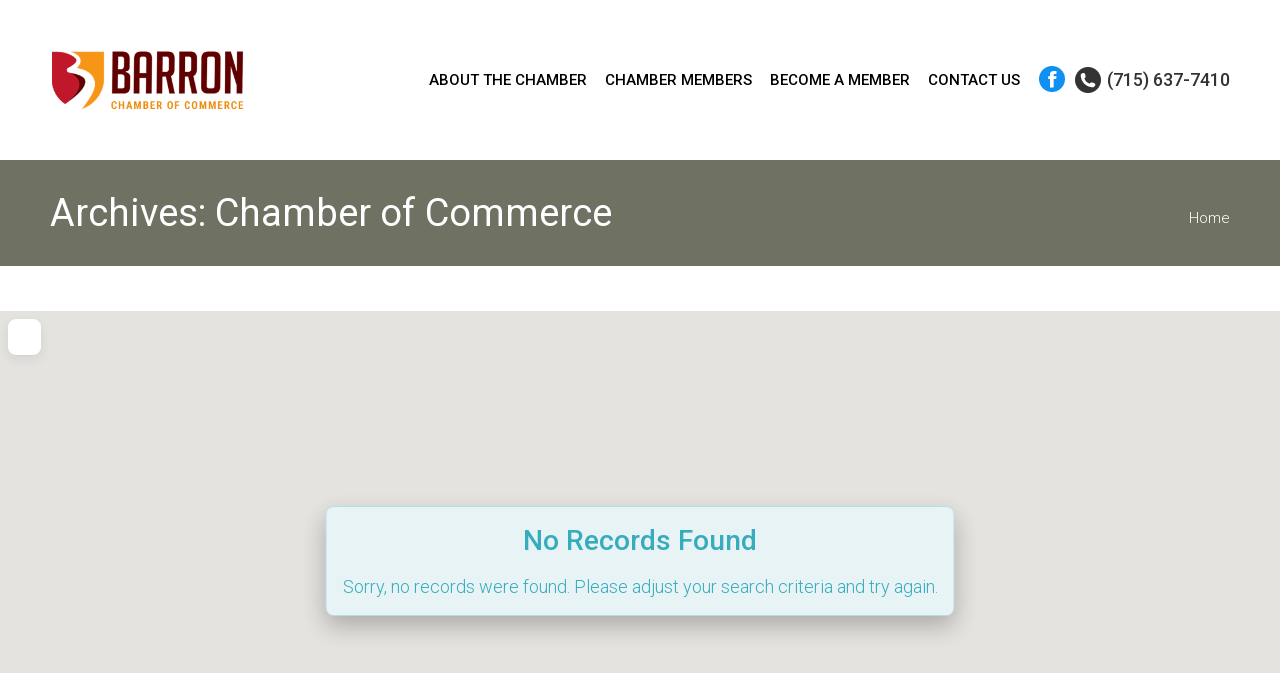

--- FILE ---
content_type: text/css; charset=UTF-8
request_url: http://barronchamber.com/wp-content/themes/dt-the7-child/style.css?ver=12.0.1
body_size: 1457
content:
/*
Theme Name: the7dtchild
Author: Dream-Theme
Author URI: http://dream-theme.com/
Description: The7 is perfectly scalable, performance and SEO optimized, responsive, retina ready multipurpose WordPress theme. It will fit every site – big or small. From huge corporate portals to studio or personal sites – The7 will become a great foundation for your next project!
Version: 1.0.0
License: This WordPress theme is comprised of two parts: (1) The PHP code and integrated HTML are licensed under the GPL license as is WordPress itself.  You will find a copy of the license text in the same directory as this text file. Or you can read it here: http://wordpress.org/about/gpl/ (2) All other parts of the theme including, but not limited to the CSS code, images, and design are licensed according to the license purchased. Read about licensing details here: http://themeforest.net/licenses/regular_extended
Template: dt-the7
*/


	/*Aries Additional*/
.masthead .mini-widgets > *{
	margin-left: 0px !important;
}

.flipbox .cq-flipbox-flipper{  border: 3px solid #fff; -webkit-box-shadow: 3px 3px 18px 3px rgba(220,220,220,0.7) ;
box-shadow: 3px 3px 18px 3px rgba(220,220,220,0.7) ;}
.flipbox .cq-flipbox-content{ line-height: 22px}
.flipbox .cq-flipbox-button{ color: #000 !important; padding: 5px 20px; margin-top: 20px}


.h-welcome img{border: 5px solid #fff; -webkit-box-shadow: 3px 3px 18px 3px rgba(220,220,220,0.7) ;box-shadow: 3px 3px 18px 3px rgba(220,220,220,0.7) ; }

.tribe-common .tribe-common-b1{ display: none !important;}
.tribe-events-widget .tribe-events-widget-events-list__event-date-tag-datetime{ padding: 8px 0px !important; background: #A2352E !important;}
.tribe-common .tribe-common-h2{ color: #fff !important;}
.tribe-events-widget .tribe-events-widget-events-list__event-date-tag-month{ background: #fff; width: 85%; margin: 0 auto;}
		
		.tribe-common .tribe-common-g-col article{ margin-left: 10px !important;}
		.tribe-events-widget .tribe-events-widget-events-list__event-title{ font-size: 18px !important; font-weight: 500 !important;}
		.tribe-common .tribe-common-b2{ font-size: 15px !important;}



#footer .alignleft {
  margin-right: 10px;
}
		
	/*Responsive*/
	
	/* !- 1920 x 1080 pixels (Desktop, 1920 and down) */
	@media screen and (max-width: 1920px) {
		
		
	}
	@media screen and (max-width: 1600px) {
		
		.main-nav > li > a {
		  margin: 18px 5px 18px 5px !important;

		}
		
		.main-nav > li > a .menu-text {
			font-size: 15px !important
		}
		
	}
	
	/* !- 1440 x 900 pixels (Laptop, 1440 and down) */
	@media screen and (max-width: 1440px) {
		
		
		.masthead:not(.side-header):not(.side-header-v-stroke):not(.side-header-menu-icon) .header-bar, .ph-wrap {
		  padding-right: 50px;
		  padding-left: 50px;
		}


	}
	@media screen and (max-width: 1366px) {
		
		.branding{ width: 280px !important}
		
	}
	
	@media screen and (max-width: 1280px) {
		.branding{ width: 200px !important}
		

	}
	
	@media screen and (max-width: 1080px) {
		
		.mini-contacts{ font-size: 15px !important}
		.branding{ width: 180px !important}
		
	}
	
	
	@media screen and (max-width: 1024px) {
		
	}
	
	
	@media screen and (max-width: 960px) {
		
		
		.vc_custom_1671535927092{ margin-top: 50px}
		.footer{ text-align: center}
		.footer p{ text-align: center}
		.footer .alignleft{ float: none !important}
		
		

 	}
	
	/* !- 768 x 1024 pixels (Tablet, 768 and down) */
	
	@media screen and (max-width: 768px) {
		
	}

	
	
	/* !- 640 x 960 pixels pixels (Mobile, 640 and down) */
	@media screen and (max-width: 640px) {

	}


	@media screen and (max-width: 480px) {
		
	}

	
	@media screen and (max-width: 360px) {
	}
	
	@media screen and (max-width: 280px) {
	}
	
	/* Wireframe responsiveness: end */
		
	
	
	
	